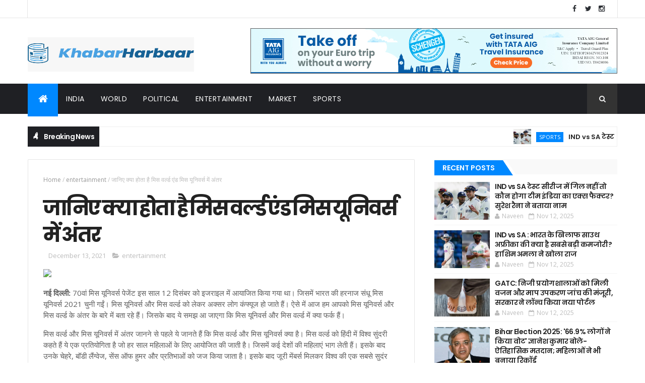

--- FILE ---
content_type: text/plain
request_url: https://www.google-analytics.com/j/collect?v=1&_v=j102&a=1318171589&t=pageview&_s=1&dl=https%3A%2F%2Fwww.khabarharbaar.com%2F2021%2F12%2Fblog-post_168.html&ul=en-us%40posix&dt=%E0%A4%9C%E0%A4%BE%E0%A4%A8%E0%A4%BF%E0%A4%8F%20%E0%A4%95%E0%A5%8D%E0%A4%AF%E0%A4%BE%20%E0%A4%B9%E0%A5%8B%E0%A4%A4%E0%A4%BE%20%E0%A4%B9%E0%A5%88%20%E0%A4%AE%E0%A4%BF%E0%A4%B8%20%E0%A4%B5%E0%A4%B0%E0%A5%8D%E0%A4%B2%E0%A5%8D%E0%A4%A1%20%E0%A4%8F%E0%A4%82%E0%A4%A1%20%E0%A4%AE%E0%A4%BF%E0%A4%B8%20%E0%A4%AF%E0%A5%82%E0%A4%A8%E0%A4%BF%E0%A4%B5%E0%A4%B0%E0%A5%8D%E0%A4%B8%20%E0%A4%AE%E0%A5%87%E0%A4%82%20%E0%A4%85%E0%A4%82%E0%A4%A4%E0%A4%B0%20-%20Hindi%20News%2C%20%E0%A4%B9%E0%A4%BF%E0%A4%A8%E0%A5%8D%E0%A4%A6%E0%A5%80%20%E0%A4%A8%E0%A5%8D%E0%A4%AF%E0%A5%82%E0%A4%9C%2C%20Latest%20%26%20Breaking%20News%20Today%20%7C%20Khabarharbaar&sr=1280x720&vp=1280x720&_u=IADAAEABAAAAACAAI~&jid=816166840&gjid=486557638&cid=1035006360.1763011861&tid=UA-139241045-1&_gid=779676334.1763011862&_r=1&_slc=1&z=110071275
body_size: -571
content:
2,cG-7MRPRK6L9K

--- FILE ---
content_type: text/javascript; charset=UTF-8
request_url: https://www.khabarharbaar.com/feeds/posts/default?alt=json-in-script&max-results=11&callback=jQuery111008419204069622568_1763011858962&_=1763011858963
body_size: 4226
content:
// API callback
jQuery111008419204069622568_1763011858962({"version":"1.0","encoding":"UTF-8","feed":{"xmlns":"http://www.w3.org/2005/Atom","xmlns$openSearch":"http://a9.com/-/spec/opensearchrss/1.0/","xmlns$blogger":"http://schemas.google.com/blogger/2008","xmlns$georss":"http://www.georss.org/georss","xmlns$gd":"http://schemas.google.com/g/2005","xmlns$thr":"http://purl.org/syndication/thread/1.0","id":{"$t":"tag:blogger.com,1999:blog-2766606617624868341"},"updated":{"$t":"2025-11-12T21:12:23.917-08:00"},"category":[{"term":"entertainment"},{"term":"india"},{"term":"political"},{"term":"sports"},{"term":"world"},{"term":"market"},{"term":"jobs"},{"term":"crime"},{"term":"videos"},{"term":"IPL 2019"}],"title":{"type":"text","$t":"Hindi News, हिन्दी न्यूज, Latest \u0026amp; Breaking News Today | Khabarharbaar"},"subtitle":{"type":"html","$t":"Latest News and Breaking from News from India and all around the world. Find top headlines and videos on politics, sports, finance and other hot topics."},"link":[{"rel":"http://schemas.google.com/g/2005#feed","type":"application/atom+xml","href":"https:\/\/www.khabarharbaar.com\/feeds\/posts\/default"},{"rel":"self","type":"application/atom+xml","href":"https:\/\/www.blogger.com\/feeds\/2766606617624868341\/posts\/default?alt=json-in-script\u0026max-results=11"},{"rel":"alternate","type":"text/html","href":"https:\/\/www.khabarharbaar.com\/"},{"rel":"hub","href":"http://pubsubhubbub.appspot.com/"},{"rel":"next","type":"application/atom+xml","href":"https:\/\/www.blogger.com\/feeds\/2766606617624868341\/posts\/default?alt=json-in-script\u0026start-index=12\u0026max-results=11"}],"author":[{"name":{"$t":"Naveen"},"uri":{"$t":"http:\/\/www.blogger.com\/profile\/13516475779069656641"},"email":{"$t":"noreply@blogger.com"},"gd$image":{"rel":"http://schemas.google.com/g/2005#thumbnail","width":"16","height":"16","src":"https:\/\/img1.blogblog.com\/img\/b16-rounded.gif"}}],"generator":{"version":"7.00","uri":"http://www.blogger.com","$t":"Blogger"},"openSearch$totalResults":{"$t":"24592"},"openSearch$startIndex":{"$t":"1"},"openSearch$itemsPerPage":{"$t":"11"},"entry":[{"id":{"$t":"tag:blogger.com,1999:blog-2766606617624868341.post-3799126470460648868"},"published":{"$t":"2025-11-12T10:43:21.813-08:00"},"updated":{"$t":"2025-11-12T10:43:21.813-08:00"},"category":[{"scheme":"http://www.blogger.com/atom/ns#","term":"sports"}],"title":{"type":"text","$t":"IND vs SA टेस्ट सीरीज में गिल नहीं तो कौन होगा टीम इंडिया का एक्स फैक्टर? सुरेश रैना ने बताया नाम"},"content":{"type":"html","$t":"\u003Cdiv\u003E\u003Cimg src=\"https:\/\/cf-img-a-in.tosshub.com\/lingo\/shtak\/images\/story\/202511\/6914b88470b76-indian-cricket-team-30290049-16x9.jpg\" style=\"width: 100%;\" \/\u003E\n\u003Cdiv\u003EIND vs SA : कोलकाता के ईडन गार्डेन्स मैदान से भारत और साउथ अफ्रीका के बीच पहला टेस्ट 14 नवंबर को खेला जाना है और सुरेश रैना ने ऋषभ पंत को एक्स फ़ैक्टर बताया.\u003C\/div\u003E\n\u003C\/div\u003E\n\u003Cbr \/\u003E\n\u003Cbr \/\u003E\n"},"link":[{"rel":"replies","type":"application/atom+xml","href":"https:\/\/www.khabarharbaar.com\/feeds\/3799126470460648868\/comments\/default","title":"Post Comments"},{"rel":"replies","type":"text/html","href":"https:\/\/www.khabarharbaar.com\/2025\/11\/ind-vs-sa_0341775616.html#comment-form","title":"0 Comments"},{"rel":"edit","type":"application/atom+xml","href":"https:\/\/www.blogger.com\/feeds\/2766606617624868341\/posts\/default\/3799126470460648868"},{"rel":"self","type":"application/atom+xml","href":"https:\/\/www.blogger.com\/feeds\/2766606617624868341\/posts\/default\/3799126470460648868"},{"rel":"alternate","type":"text/html","href":"https:\/\/www.khabarharbaar.com\/2025\/11\/ind-vs-sa_0341775616.html","title":"IND vs SA टेस्ट सीरीज में गिल नहीं तो कौन होगा टीम इंडिया का एक्स फैक्टर? सुरेश रैना ने बताया नाम"}],"author":[{"name":{"$t":"Naveen"},"uri":{"$t":"http:\/\/www.blogger.com\/profile\/13516475779069656641"},"email":{"$t":"noreply@blogger.com"},"gd$image":{"rel":"http://schemas.google.com/g/2005#thumbnail","width":"16","height":"16","src":"https:\/\/img1.blogblog.com\/img\/b16-rounded.gif"}}],"thr$total":{"$t":"0"}},{"id":{"$t":"tag:blogger.com,1999:blog-2766606617624868341.post-8918299914566471461"},"published":{"$t":"2025-11-12T10:43:21.284-08:00"},"updated":{"$t":"2025-11-12T10:43:21.284-08:00"},"category":[{"scheme":"http://www.blogger.com/atom/ns#","term":"sports"}],"title":{"type":"text","$t":"IND vs SA : भारत के खिलाफ साउथ अफ्रीका की क्या है सबसे बड़ी कमजोरी? हाशिम अमला ने खोला राज"},"content":{"type":"html","$t":"\u003Cdiv\u003E\u003Cimg src=\"https:\/\/cf-img-a-in.tosshub.com\/lingo\/shtak\/images\/story\/202511\/6914b16664ec7-shubman-gill-and-temba-bavuma-302856151-16x9.jpg\" style=\"width: 100%;\" \/\u003E\n\u003Cdiv\u003EIND vs SA : कोलकाता टेस्ट से पहले भारत के सामने साउथ अफ्रीकी टीम की बल्लेबाजी को उनके पूर्व दिग्गज बल्लेबाज हाशिम अमला ने कमजोर कड़ी बताया.\u003C\/div\u003E\n\u003C\/div\u003E\n\u003Cbr \/\u003E\n\u003Cbr \/\u003E\n"},"link":[{"rel":"replies","type":"application/atom+xml","href":"https:\/\/www.khabarharbaar.com\/feeds\/8918299914566471461\/comments\/default","title":"Post Comments"},{"rel":"replies","type":"text/html","href":"https:\/\/www.khabarharbaar.com\/2025\/11\/ind-vs-sa.html#comment-form","title":"0 Comments"},{"rel":"edit","type":"application/atom+xml","href":"https:\/\/www.blogger.com\/feeds\/2766606617624868341\/posts\/default\/8918299914566471461"},{"rel":"self","type":"application/atom+xml","href":"https:\/\/www.blogger.com\/feeds\/2766606617624868341\/posts\/default\/8918299914566471461"},{"rel":"alternate","type":"text/html","href":"https:\/\/www.khabarharbaar.com\/2025\/11\/ind-vs-sa.html","title":"IND vs SA : भारत के खिलाफ साउथ अफ्रीका की क्या है सबसे बड़ी कमजोरी? हाशिम अमला ने खोला राज"}],"author":[{"name":{"$t":"Naveen"},"uri":{"$t":"http:\/\/www.blogger.com\/profile\/13516475779069656641"},"email":{"$t":"noreply@blogger.com"},"gd$image":{"rel":"http://schemas.google.com/g/2005#thumbnail","width":"16","height":"16","src":"https:\/\/img1.blogblog.com\/img\/b16-rounded.gif"}}],"thr$total":{"$t":"0"}},{"id":{"$t":"tag:blogger.com,1999:blog-2766606617624868341.post-1272894821203839313"},"published":{"$t":"2025-11-12T10:32:35.666-08:00"},"updated":{"$t":"2025-11-12T10:32:35.666-08:00"},"category":[{"scheme":"http://www.blogger.com/atom/ns#","term":"india"}],"title":{"type":"text","$t":"GATC: निजी प्रयोगशालाओं को मिली वजन और माप उपकरण जांच की मंजूरी, सरकार ने लॉन्च किया नया पोर्टल"},"content":{"type":"html","$t":"\u003Cdiv\u003E\u003Cimg src=\"https:\/\/staticimg.amarujala.com\/assets\/images\/2024\/04\/14\/weight-obesity_fb7d71c1a7b145c57efb54e0f21879f5.jpeg\" style=\"width: 100%;\" \/\u003E\n\u003Cdiv\u003EGATC: निजी प्रयोगशालाओं को मिली वजन और माप उपकरण जांच की मंजूरी, सरकार ने लॉन्च किया नया पोर्टल\u003C\/div\u003E\n\u003C\/div\u003E\n\u003Cbr \/\u003E\n\u003Cbr \/\u003E\n"},"link":[{"rel":"replies","type":"application/atom+xml","href":"https:\/\/www.khabarharbaar.com\/feeds\/1272894821203839313\/comments\/default","title":"Post Comments"},{"rel":"replies","type":"text/html","href":"https:\/\/www.khabarharbaar.com\/2025\/11\/gatc.html#comment-form","title":"0 Comments"},{"rel":"edit","type":"application/atom+xml","href":"https:\/\/www.blogger.com\/feeds\/2766606617624868341\/posts\/default\/1272894821203839313"},{"rel":"self","type":"application/atom+xml","href":"https:\/\/www.blogger.com\/feeds\/2766606617624868341\/posts\/default\/1272894821203839313"},{"rel":"alternate","type":"text/html","href":"https:\/\/www.khabarharbaar.com\/2025\/11\/gatc.html","title":"GATC: निजी प्रयोगशालाओं को मिली वजन और माप उपकरण जांच की मंजूरी, सरकार ने लॉन्च किया नया पोर्टल"}],"author":[{"name":{"$t":"Naveen"},"uri":{"$t":"http:\/\/www.blogger.com\/profile\/13516475779069656641"},"email":{"$t":"noreply@blogger.com"},"gd$image":{"rel":"http://schemas.google.com/g/2005#thumbnail","width":"16","height":"16","src":"https:\/\/img1.blogblog.com\/img\/b16-rounded.gif"}}],"thr$total":{"$t":"0"}},{"id":{"$t":"tag:blogger.com,1999:blog-2766606617624868341.post-5877562530902373833"},"published":{"$t":"2025-11-11T10:32:52.405-08:00"},"updated":{"$t":"2025-11-11T10:32:52.405-08:00"},"category":[{"scheme":"http://www.blogger.com/atom/ns#","term":"india"}],"title":{"type":"text","$t":"Bihar Election 2025: '66.9% लोगों ने किया वोट' ज्ञानेश कुमार बोले- ऐतिहासिक मतदान; महिलाओं ने भी बनाया रिकॉर्ड"},"content":{"type":"html","$t":"\u003Cdiv\u003E\u003Cimg src=\"https:\/\/staticimg.amarujala.com\/assets\/images\/2025\/10\/06\/gyanesh-kumar_df5f9e67db751ee64d6d5dd7fd91f9d2.jpeg\" style=\"width: 100%;\" \/\u003E\n\u003Cdiv\u003EBihar Election 2025 Gyanesh Kumar says 66.9 percent people voted historic turnout women also set records---Bihar Election 2025: '66.9% लोगों ने किया वोट' ज्ञानेश कुमार बोले- ऐतिहासिक मतदान; महिलाओं ने\u003C\/div\u003E\n\u003C\/div\u003E\n\u003Cbr \/\u003E\n\u003Cbr \/\u003E\n"},"link":[{"rel":"replies","type":"application/atom+xml","href":"https:\/\/www.khabarharbaar.com\/feeds\/5877562530902373833\/comments\/default","title":"Post Comments"},{"rel":"replies","type":"text/html","href":"https:\/\/www.khabarharbaar.com\/2025\/11\/bihar-election-2025-669.html#comment-form","title":"0 Comments"},{"rel":"edit","type":"application/atom+xml","href":"https:\/\/www.blogger.com\/feeds\/2766606617624868341\/posts\/default\/5877562530902373833"},{"rel":"self","type":"application/atom+xml","href":"https:\/\/www.blogger.com\/feeds\/2766606617624868341\/posts\/default\/5877562530902373833"},{"rel":"alternate","type":"text/html","href":"https:\/\/www.khabarharbaar.com\/2025\/11\/bihar-election-2025-669.html","title":"Bihar Election 2025: '66.9% लोगों ने किया वोट' ज्ञानेश कुमार बोले- ऐतिहासिक मतदान; महिलाओं ने भी बनाया रिकॉर्ड"}],"author":[{"name":{"$t":"Naveen"},"uri":{"$t":"http:\/\/www.blogger.com\/profile\/13516475779069656641"},"email":{"$t":"noreply@blogger.com"},"gd$image":{"rel":"http://schemas.google.com/g/2005#thumbnail","width":"16","height":"16","src":"https:\/\/img1.blogblog.com\/img\/b16-rounded.gif"}}],"thr$total":{"$t":"0"}},{"id":{"$t":"tag:blogger.com,1999:blog-2766606617624868341.post-1051868756622030669"},"published":{"$t":"2025-11-10T10:43:48.185-08:00"},"updated":{"$t":"2025-11-10T10:43:48.185-08:00"},"category":[{"scheme":"http://www.blogger.com/atom/ns#","term":"sports"}],"title":{"type":"text","$t":"भयानक चोट के बाद श्रेयस अय्यर की पहली तस्वीर आई सामने, एक हफ्ता अस्पताल में बिताने के बाद इस दोस्त संग बीच पर आए नजर"},"content":{"type":"html","$t":"\u003Cdiv\u003E\u003Cimg src=\"https:\/\/cf-img-a-in.tosshub.com\/lingo\/shtak\/images\/story\/202511\/69121fb2558f4-indias-shreyas-iyer-reacts-in-pain-102356946-16x9.jpg\" style=\"width: 100%;\" \/\u003E\n\u003Cdiv\u003Eश्रेयस अय्यर पूरी तरह फिट नजर आ रहे हैं और उनकी पहली तस्वीर सामने आई हैं जिसमें वो दोस्त संग बीच पर चिल कर रहे हैं.\u003C\/div\u003E\n\u003C\/div\u003E\n\u003Cbr \/\u003E\n\u003Cbr \/\u003E\n"},"link":[{"rel":"replies","type":"application/atom+xml","href":"https:\/\/www.khabarharbaar.com\/feeds\/1051868756622030669\/comments\/default","title":"Post Comments"},{"rel":"replies","type":"text/html","href":"https:\/\/www.khabarharbaar.com\/2025\/11\/blog-post_10.html#comment-form","title":"0 Comments"},{"rel":"edit","type":"application/atom+xml","href":"https:\/\/www.blogger.com\/feeds\/2766606617624868341\/posts\/default\/1051868756622030669"},{"rel":"self","type":"application/atom+xml","href":"https:\/\/www.blogger.com\/feeds\/2766606617624868341\/posts\/default\/1051868756622030669"},{"rel":"alternate","type":"text/html","href":"https:\/\/www.khabarharbaar.com\/2025\/11\/blog-post_10.html","title":"भयानक चोट के बाद श्रेयस अय्यर की पहली तस्वीर आई सामने, एक हफ्ता अस्पताल में बिताने के बाद इस दोस्त संग बीच पर आए नजर"}],"author":[{"name":{"$t":"Naveen"},"uri":{"$t":"http:\/\/www.blogger.com\/profile\/13516475779069656641"},"email":{"$t":"noreply@blogger.com"},"gd$image":{"rel":"http://schemas.google.com/g/2005#thumbnail","width":"16","height":"16","src":"https:\/\/img1.blogblog.com\/img\/b16-rounded.gif"}}],"thr$total":{"$t":"0"}},{"id":{"$t":"tag:blogger.com,1999:blog-2766606617624868341.post-3509570136253648148"},"published":{"$t":"2025-11-09T10:43:46.544-08:00"},"updated":{"$t":"2025-11-09T10:43:46.544-08:00"},"category":[{"scheme":"http://www.blogger.com/atom/ns#","term":"sports"}],"title":{"type":"text","$t":"संजू सैमसन के रिप्लेसमेंट के तौर पर राजस्थान रॉयल्स को चुनना होगा कोई तगड़ा खिलाड़ी, IPL 2026 से पहले दूर करनी होगी ये तीन खामियां"},"content":{"type":"html","$t":"\u003Cdiv\u003E\u003Cimg src=\"https:\/\/cf-img-a-in.tosshub.com\/lingo\/shtak\/images\/story\/202511\/6910c59d64bde-sanju-samson-of-rajasthan-royals-c-and-tushar-deshpande-of-rajasthan-royals-094720324-16x9.jpg\" style=\"width: 100%;\" \/\u003E\n\u003Cdiv\u003Eरवींद्र जडेजा राजस्थान रॉयल्स का हिस्सा बनने के लिए तैयार हैं. जडेजा का ट्रेड सैमसन के साथ होगा. इसके अलावा सैम करन भी राजस्थान में आ सकते हैं.\u003C\/div\u003E\n\u003C\/div\u003E\n\u003Cbr \/\u003E\n\u003Cbr \/\u003E\n"},"link":[{"rel":"replies","type":"application/atom+xml","href":"https:\/\/www.khabarharbaar.com\/feeds\/3509570136253648148\/comments\/default","title":"Post Comments"},{"rel":"replies","type":"text/html","href":"https:\/\/www.khabarharbaar.com\/2025\/11\/ipl-2026.html#comment-form","title":"0 Comments"},{"rel":"edit","type":"application/atom+xml","href":"https:\/\/www.blogger.com\/feeds\/2766606617624868341\/posts\/default\/3509570136253648148"},{"rel":"self","type":"application/atom+xml","href":"https:\/\/www.blogger.com\/feeds\/2766606617624868341\/posts\/default\/3509570136253648148"},{"rel":"alternate","type":"text/html","href":"https:\/\/www.khabarharbaar.com\/2025\/11\/ipl-2026.html","title":"संजू सैमसन के रिप्लेसमेंट के तौर पर राजस्थान रॉयल्स को चुनना होगा कोई तगड़ा खिलाड़ी, IPL 2026 से पहले दूर करनी होगी ये तीन खामियां"}],"author":[{"name":{"$t":"Naveen"},"uri":{"$t":"http:\/\/www.blogger.com\/profile\/13516475779069656641"},"email":{"$t":"noreply@blogger.com"},"gd$image":{"rel":"http://schemas.google.com/g/2005#thumbnail","width":"16","height":"16","src":"https:\/\/img1.blogblog.com\/img\/b16-rounded.gif"}}],"thr$total":{"$t":"0"}},{"id":{"$t":"tag:blogger.com,1999:blog-2766606617624868341.post-179040122558536923"},"published":{"$t":"2025-11-09T10:32:43.733-08:00"},"updated":{"$t":"2025-11-09T10:32:43.733-08:00"},"category":[{"scheme":"http://www.blogger.com/atom/ns#","term":"india"}],"title":{"type":"text","$t":"तेलंगाना: 'हिंदू नाबालिग लड़कियों को निशाना बना रहा गिरोह, AIMIM का मिल रहा समर्थन', केंद्रीय मंत्री का दावा"},"content":{"type":"html","$t":"\u003Cdiv\u003E\u003Cimg src=\"https:\/\/staticimg.amarujala.com\/assets\/images\/2025\/05\/04\/no-question-of-talks-with-maoists-says-union-minister-bandi-sanjay-kumar_c88c014869525dc0ddf6e5f5f4dfe836.jpeg\" style=\"width: 100%;\" \/\u003E\n\u003Cdiv\u003Eतेलंगाना: 'हिंदू नाबालिग लड़कियों को निशाना बना रहा गिरोह, AIMIM का मिल रहा समर्थन', केंद्रीय मंत्री का दावा\u003C\/div\u003E\n\u003C\/div\u003E\n\u003Cbr \/\u003E\n\u003Cbr \/\u003E\n"},"link":[{"rel":"replies","type":"application/atom+xml","href":"https:\/\/www.khabarharbaar.com\/feeds\/179040122558536923\/comments\/default","title":"Post Comments"},{"rel":"replies","type":"text/html","href":"https:\/\/www.khabarharbaar.com\/2025\/11\/aimim.html#comment-form","title":"0 Comments"},{"rel":"edit","type":"application/atom+xml","href":"https:\/\/www.blogger.com\/feeds\/2766606617624868341\/posts\/default\/179040122558536923"},{"rel":"self","type":"application/atom+xml","href":"https:\/\/www.blogger.com\/feeds\/2766606617624868341\/posts\/default\/179040122558536923"},{"rel":"alternate","type":"text/html","href":"https:\/\/www.khabarharbaar.com\/2025\/11\/aimim.html","title":"तेलंगाना: 'हिंदू नाबालिग लड़कियों को निशाना बना रहा गिरोह, AIMIM का मिल रहा समर्थन', केंद्रीय मंत्री का दावा"}],"author":[{"name":{"$t":"Naveen"},"uri":{"$t":"http:\/\/www.blogger.com\/profile\/13516475779069656641"},"email":{"$t":"noreply@blogger.com"},"gd$image":{"rel":"http://schemas.google.com/g/2005#thumbnail","width":"16","height":"16","src":"https:\/\/img1.blogblog.com\/img\/b16-rounded.gif"}}],"thr$total":{"$t":"0"}},{"id":{"$t":"tag:blogger.com,1999:blog-2766606617624868341.post-5514889919994908488"},"published":{"$t":"2025-11-08T10:32:24.800-08:00"},"updated":{"$t":"2025-11-08T10:32:24.800-08:00"},"category":[{"scheme":"http://www.blogger.com/atom/ns#","term":"india"}],"title":{"type":"text","$t":"Local Body Polls: अजित पवार बोले- NCP की सीटों पर समीक्षा जारी, अगले कुछ दिनों में होगा गठबंधन पर फैसला"},"content":{"type":"html","$t":"\u003Cdiv\u003E\u003Cimg src=\"https:\/\/staticimg.amarujala.com\/assets\/images\/2025\/07\/21\/maharashtra-deputy-chief-minister-ajit-pawar_75c42e3e01a218bdc08aeac3d194a933.jpeg\" style=\"width: 100%;\" \/\u003E\n\u003Cdiv\u003ELocal Body Polls: अजित पवार बोले- NCP की सीटों पर समीक्षा जारी, अगले कुछ दिनों में होगा गठबंधन पर फैसला\u003C\/div\u003E\n\u003C\/div\u003E\n\u003Cbr \/\u003E\n\u003Cbr \/\u003E\n"},"link":[{"rel":"replies","type":"application/atom+xml","href":"https:\/\/www.khabarharbaar.com\/feeds\/5514889919994908488\/comments\/default","title":"Post Comments"},{"rel":"replies","type":"text/html","href":"https:\/\/www.khabarharbaar.com\/2025\/11\/local-body-polls-ncp.html#comment-form","title":"0 Comments"},{"rel":"edit","type":"application/atom+xml","href":"https:\/\/www.blogger.com\/feeds\/2766606617624868341\/posts\/default\/5514889919994908488"},{"rel":"self","type":"application/atom+xml","href":"https:\/\/www.blogger.com\/feeds\/2766606617624868341\/posts\/default\/5514889919994908488"},{"rel":"alternate","type":"text/html","href":"https:\/\/www.khabarharbaar.com\/2025\/11\/local-body-polls-ncp.html","title":"Local Body Polls: अजित पवार बोले- NCP की सीटों पर समीक्षा जारी, अगले कुछ दिनों में होगा गठबंधन पर फैसला"}],"author":[{"name":{"$t":"Naveen"},"uri":{"$t":"http:\/\/www.blogger.com\/profile\/13516475779069656641"},"email":{"$t":"noreply@blogger.com"},"gd$image":{"rel":"http://schemas.google.com/g/2005#thumbnail","width":"16","height":"16","src":"https:\/\/img1.blogblog.com\/img\/b16-rounded.gif"}}],"thr$total":{"$t":"0"}},{"id":{"$t":"tag:blogger.com,1999:blog-2766606617624868341.post-7226304112929468646"},"published":{"$t":"2025-11-07T23:25:27.595-08:00"},"updated":{"$t":"2025-11-07T23:25:27.595-08:00"},"category":[{"scheme":"http://www.blogger.com/atom/ns#","term":"sports"}],"title":{"type":"text","$t":"'एक अलविदा, लेकिन अंत नहीं...', रोहन बोपन्ना ने टेनिस से लिया संन्यास, लिखा इमोशनल नोट"},"content":{"type":"html","$t":"\u003Cdiv\u003E\u003Cimg src=\"https:\/\/akm-img-a-in.tosshub.com\/aajtak\/images\/story\/202511\/6905cceb33e2e-rohan-bopanna-010333650-16x9.jpg\" style=\"width: 100%;\" \/\u003E\n\u003Cdiv\u003Eरोहन बोपन्ना का शुमार भारत के बेहतरीन टेनिस खिलाड़ियों में होता है. बोपन्ना ने अब इस खेल को अलविदा कहने का निर्णय लिया है. बोपन्ना ने दो ग्रैंडस्लैम डबल्स खिताब जीते.\u003C\/div\u003E\n\u003C\/div\u003E\n\u003Cbr \/\u003E\n\u003Cbr \/\u003E\n"},"link":[{"rel":"replies","type":"application/atom+xml","href":"https:\/\/www.khabarharbaar.com\/feeds\/7226304112929468646\/comments\/default","title":"Post Comments"},{"rel":"replies","type":"text/html","href":"https:\/\/www.khabarharbaar.com\/2025\/11\/blog-post.html#comment-form","title":"0 Comments"},{"rel":"edit","type":"application/atom+xml","href":"https:\/\/www.blogger.com\/feeds\/2766606617624868341\/posts\/default\/7226304112929468646"},{"rel":"self","type":"application/atom+xml","href":"https:\/\/www.blogger.com\/feeds\/2766606617624868341\/posts\/default\/7226304112929468646"},{"rel":"alternate","type":"text/html","href":"https:\/\/www.khabarharbaar.com\/2025\/11\/blog-post.html","title":"'एक अलविदा, लेकिन अंत नहीं...', रोहन बोपन्ना ने टेनिस से लिया संन्यास, लिखा इमोशनल नोट"}],"author":[{"name":{"$t":"Naveen"},"uri":{"$t":"http:\/\/www.blogger.com\/profile\/13516475779069656641"},"email":{"$t":"noreply@blogger.com"},"gd$image":{"rel":"http://schemas.google.com/g/2005#thumbnail","width":"16","height":"16","src":"https:\/\/img1.blogblog.com\/img\/b16-rounded.gif"}}],"thr$total":{"$t":"0"}},{"id":{"$t":"tag:blogger.com,1999:blog-2766606617624868341.post-5063841754367905138"},"published":{"$t":"2025-10-31T11:32:28.256-07:00"},"updated":{"$t":"2025-10-31T11:32:28.256-07:00"},"category":[{"scheme":"http://www.blogger.com/atom/ns#","term":"india"}],"title":{"type":"text","$t":"India-Malaysia Ties: राजनाथ सिंह ने मलेशिया के रक्षा मंत्री से की मुलाकात, रक्षा सहयोग मजबूत करने पर हुई चर्चा"},"content":{"type":"html","$t":"\u003Cdiv\u003E\u003Cimg src=\"https:\/\/staticimg.amarujala.com\/assets\/images\/2025\/10\/31\/defence-minister-rajnath-singh-holds-talks-on-strengthening-ties-with-malaysian-counterpart_66d6290257edcab6d6f1f76d6bb14cec.jpeg\" style=\"width: 100%;\" \/\u003E\n\u003Cdiv\u003EDefence Minister Rajnath Singh holds talks on strengthening ties with Malaysian counterpart - India-Malaysia Ties: राजनाथ सिंह ने मलेशिया के रक्षा मंत्री से की मुलाकात, रक्षा सहयोग मजबूत\u003C\/div\u003E\n\u003C\/div\u003E\n\u003Cbr \/\u003E\n\u003Cbr \/\u003E\n"},"link":[{"rel":"replies","type":"application/atom+xml","href":"https:\/\/www.khabarharbaar.com\/feeds\/5063841754367905138\/comments\/default","title":"Post Comments"},{"rel":"replies","type":"text/html","href":"https:\/\/www.khabarharbaar.com\/2025\/10\/india-malaysia-ties.html#comment-form","title":"0 Comments"},{"rel":"edit","type":"application/atom+xml","href":"https:\/\/www.blogger.com\/feeds\/2766606617624868341\/posts\/default\/5063841754367905138"},{"rel":"self","type":"application/atom+xml","href":"https:\/\/www.blogger.com\/feeds\/2766606617624868341\/posts\/default\/5063841754367905138"},{"rel":"alternate","type":"text/html","href":"https:\/\/www.khabarharbaar.com\/2025\/10\/india-malaysia-ties.html","title":"India-Malaysia Ties: राजनाथ सिंह ने मलेशिया के रक्षा मंत्री से की मुलाकात, रक्षा सहयोग मजबूत करने पर हुई चर्चा"}],"author":[{"name":{"$t":"Naveen"},"uri":{"$t":"http:\/\/www.blogger.com\/profile\/13516475779069656641"},"email":{"$t":"noreply@blogger.com"},"gd$image":{"rel":"http://schemas.google.com/g/2005#thumbnail","width":"16","height":"16","src":"https:\/\/img1.blogblog.com\/img\/b16-rounded.gif"}}],"thr$total":{"$t":"0"}},{"id":{"$t":"tag:blogger.com,1999:blog-2766606617624868341.post-8121767920359145328"},"published":{"$t":"2025-10-30T12:05:17.335-07:00"},"updated":{"$t":"2025-10-30T12:05:17.335-07:00"},"category":[{"scheme":"http://www.blogger.com/atom/ns#","term":"market"}],"title":{"type":"text","$t":"आज  31 अक्टूबर 2025 सिंह राशिफल: सिंह राशि वालों का आर्थिक स्तर रहेगा ऊंचा, कैसा जाएगा आज का दिन"},"content":{"type":"html","$t":"\u003Cdiv\u003E\u003Cimg src=\"https:\/\/akm-img-a-in.tosshub.com\/aajtak\/images\/story\/202510\/leo-1-original_20.jpg\" style=\"width: 100%;\" \/\u003E\n\u003Cdiv\u003EAaj ka Singh Rashifal 31 October 2025, Leo Horoscope Today: अप्रत्याशित सफलता की संभावना रहेगी. नेतृत्व और प्रबंधन संवरेंगे. उल्लेखनीय कार्य बनेंगे. सबका साथ पाएंगे. विभिन्न कार्यों को समय पर करें.\u003C\/div\u003E\n\u003C\/div\u003E\n\u003Cbr \/\u003E\n\u003Cbr \/\u003E\n"},"link":[{"rel":"replies","type":"application/atom+xml","href":"https:\/\/www.khabarharbaar.com\/feeds\/8121767920359145328\/comments\/default","title":"Post Comments"},{"rel":"replies","type":"text/html","href":"https:\/\/www.khabarharbaar.com\/2025\/10\/31-2025.html#comment-form","title":"0 Comments"},{"rel":"edit","type":"application/atom+xml","href":"https:\/\/www.blogger.com\/feeds\/2766606617624868341\/posts\/default\/8121767920359145328"},{"rel":"self","type":"application/atom+xml","href":"https:\/\/www.blogger.com\/feeds\/2766606617624868341\/posts\/default\/8121767920359145328"},{"rel":"alternate","type":"text/html","href":"https:\/\/www.khabarharbaar.com\/2025\/10\/31-2025.html","title":"आज  31 अक्टूबर 2025 सिंह राशिफल: सिंह राशि वालों का आर्थिक स्तर रहेगा ऊंचा, कैसा जाएगा आज का दिन"}],"author":[{"name":{"$t":"Naveen"},"uri":{"$t":"http:\/\/www.blogger.com\/profile\/13516475779069656641"},"email":{"$t":"noreply@blogger.com"},"gd$image":{"rel":"http://schemas.google.com/g/2005#thumbnail","width":"16","height":"16","src":"https:\/\/img1.blogblog.com\/img\/b16-rounded.gif"}}],"thr$total":{"$t":"0"}}]}});

--- FILE ---
content_type: text/javascript; charset=UTF-8
request_url: https://www.khabarharbaar.com/feeds/posts/default/-/entertainment?alt=json-in-script&max-results=3&callback=jQuery111008419204069622568_1763011858964&_=1763011858965
body_size: 2199
content:
// API callback
jQuery111008419204069622568_1763011858964({"version":"1.0","encoding":"UTF-8","feed":{"xmlns":"http://www.w3.org/2005/Atom","xmlns$openSearch":"http://a9.com/-/spec/opensearchrss/1.0/","xmlns$blogger":"http://schemas.google.com/blogger/2008","xmlns$georss":"http://www.georss.org/georss","xmlns$gd":"http://schemas.google.com/g/2005","xmlns$thr":"http://purl.org/syndication/thread/1.0","id":{"$t":"tag:blogger.com,1999:blog-2766606617624868341"},"updated":{"$t":"2025-11-12T21:12:23.917-08:00"},"category":[{"term":"entertainment"},{"term":"india"},{"term":"political"},{"term":"sports"},{"term":"world"},{"term":"market"},{"term":"jobs"},{"term":"crime"},{"term":"videos"},{"term":"IPL 2019"}],"title":{"type":"text","$t":"Hindi News, हिन्दी न्यूज, Latest \u0026amp; Breaking News Today | Khabarharbaar"},"subtitle":{"type":"html","$t":"Latest News and Breaking from News from India and all around the world. Find top headlines and videos on politics, sports, finance and other hot topics."},"link":[{"rel":"http://schemas.google.com/g/2005#feed","type":"application/atom+xml","href":"https:\/\/www.khabarharbaar.com\/feeds\/posts\/default"},{"rel":"self","type":"application/atom+xml","href":"https:\/\/www.blogger.com\/feeds\/2766606617624868341\/posts\/default\/-\/entertainment?alt=json-in-script\u0026max-results=3"},{"rel":"alternate","type":"text/html","href":"https:\/\/www.khabarharbaar.com\/search\/label\/entertainment"},{"rel":"hub","href":"http://pubsubhubbub.appspot.com/"},{"rel":"next","type":"application/atom+xml","href":"https:\/\/www.blogger.com\/feeds\/2766606617624868341\/posts\/default\/-\/entertainment\/-\/entertainment?alt=json-in-script\u0026start-index=4\u0026max-results=3"}],"author":[{"name":{"$t":"Naveen"},"uri":{"$t":"http:\/\/www.blogger.com\/profile\/13516475779069656641"},"email":{"$t":"noreply@blogger.com"},"gd$image":{"rel":"http://schemas.google.com/g/2005#thumbnail","width":"16","height":"16","src":"https:\/\/img1.blogblog.com\/img\/b16-rounded.gif"}}],"generator":{"version":"7.00","uri":"http://www.blogger.com","$t":"Blogger"},"openSearch$totalResults":{"$t":"9428"},"openSearch$startIndex":{"$t":"1"},"openSearch$itemsPerPage":{"$t":"3"},"entry":[{"id":{"$t":"tag:blogger.com,1999:blog-2766606617624868341.post-9181147872915341354"},"published":{"$t":"2025-10-18T12:03:00.001-07:00"},"updated":{"$t":"2025-10-18T12:03:31.167-07:00"},"category":[{"scheme":"http://www.blogger.com/atom/ns#","term":"entertainment"}],"title":{"type":"text","$t":"सूरज बड़जात्या की फिल्म में नजर आएंगे आयुष्मान और शरवरी वाघ, इस दिन से शुरू होगी शूटिंग"},"content":{"type":"html","$t":"\u003Cdiv\u003E\u003Cimg src=\"https:\/\/akm-img-a-in.tosshub.com\/aajtak\/images\/story\/202510\/68f3c076a4414-ayushmann-khurrana-new-film-182936963-16x9.jpg\" style=\"width: 100%;\" \/\u003E\n\u003Cdiv\u003Eअपकमिंग फिल्म थामा को लेकर सुर्खियों में बने आयुष्मान खुराना के हाथ एक बड़ा प्रोजेक्ट लगा है. जिसे सूरज बड़जात्या डायरेक्ट करेंगे. इस फिल्म में आयुष्मान के साथ शरवरी वाघ नजर आने वाली हैं.\u003C\/div\u003E\n\u003C\/div\u003E\n\u003Cbr \/\u003E\n\u003Cbr \/\u003E\n"},"link":[{"rel":"replies","type":"application/atom+xml","href":"https:\/\/www.khabarharbaar.com\/feeds\/9181147872915341354\/comments\/default","title":"Post Comments"},{"rel":"replies","type":"text/html","href":"https:\/\/www.khabarharbaar.com\/2025\/10\/blog-post_18.html#comment-form","title":"0 Comments"},{"rel":"edit","type":"application/atom+xml","href":"https:\/\/www.blogger.com\/feeds\/2766606617624868341\/posts\/default\/9181147872915341354"},{"rel":"self","type":"application/atom+xml","href":"https:\/\/www.blogger.com\/feeds\/2766606617624868341\/posts\/default\/9181147872915341354"},{"rel":"alternate","type":"text/html","href":"https:\/\/www.khabarharbaar.com\/2025\/10\/blog-post_18.html","title":"सूरज बड़जात्या की फिल्म में नजर आएंगे आयुष्मान और शरवरी वाघ, इस दिन से शुरू होगी शूटिंग"}],"author":[{"name":{"$t":"Naveen"},"uri":{"$t":"http:\/\/www.blogger.com\/profile\/13516475779069656641"},"email":{"$t":"noreply@blogger.com"},"gd$image":{"rel":"http://schemas.google.com/g/2005#thumbnail","width":"16","height":"16","src":"https:\/\/img1.blogblog.com\/img\/b16-rounded.gif"}}],"thr$total":{"$t":"0"}},{"id":{"$t":"tag:blogger.com,1999:blog-2766606617624868341.post-1023851372979141931"},"published":{"$t":"2025-10-12T12:03:00.001-07:00"},"updated":{"$t":"2025-10-12T12:03:33.560-07:00"},"category":[{"scheme":"http://www.blogger.com/atom/ns#","term":"entertainment"}],"title":{"type":"text","$t":"ग्वालियर पुलिस ने 8 संदिग्ध बांग्लादेशियों को पकड़ा"},"content":{"type":"html","$t":"\u003Cdiv\u003E\u003Cimg src=\"https:\/\/akm-img-a-in.tosshub.com\/aajtak\/images\/video\/202510\/68ebde9760cb5-gwalior-news-125958436-16x9.jpg\" style=\"width: 100%;\" \/\u003E\n\u003Cdiv\u003Eग्वालियर पुलिस ने महाराजपुरा इलाके से आठ संदिग्धों को हिरासत में लिया है, जिन पर शक है कि वे बांग्लादेशी हो सकते हैं. यह सभी आठ लोग एक ही परिवार के हैं और करीब बारह साल से महाराजपुरा में रहकर मजदूरी का काम कर रहे थे.\u003C\/div\u003E\n\u003C\/div\u003E\n\u003Cbr \/\u003E\n\u003Cbr \/\u003E\n"},"link":[{"rel":"replies","type":"application/atom+xml","href":"https:\/\/www.khabarharbaar.com\/feeds\/1023851372979141931\/comments\/default","title":"Post Comments"},{"rel":"replies","type":"text/html","href":"https:\/\/www.khabarharbaar.com\/2025\/10\/8.html#comment-form","title":"0 Comments"},{"rel":"edit","type":"application/atom+xml","href":"https:\/\/www.blogger.com\/feeds\/2766606617624868341\/posts\/default\/1023851372979141931"},{"rel":"self","type":"application/atom+xml","href":"https:\/\/www.blogger.com\/feeds\/2766606617624868341\/posts\/default\/1023851372979141931"},{"rel":"alternate","type":"text/html","href":"https:\/\/www.khabarharbaar.com\/2025\/10\/8.html","title":"ग्वालियर पुलिस ने 8 संदिग्ध बांग्लादेशियों को पकड़ा"}],"author":[{"name":{"$t":"Naveen"},"uri":{"$t":"http:\/\/www.blogger.com\/profile\/13516475779069656641"},"email":{"$t":"noreply@blogger.com"},"gd$image":{"rel":"http://schemas.google.com/g/2005#thumbnail","width":"16","height":"16","src":"https:\/\/img1.blogblog.com\/img\/b16-rounded.gif"}}],"thr$total":{"$t":"0"}},{"id":{"$t":"tag:blogger.com,1999:blog-2766606617624868341.post-730478226999736705"},"published":{"$t":"2025-10-08T12:03:00.001-07:00"},"updated":{"$t":"2025-10-08T12:03:35.225-07:00"},"category":[{"scheme":"http://www.blogger.com/atom/ns#","term":"entertainment"}],"title":{"type":"text","$t":"दीपिका पादुकोण के हिजाब पहनने पर सोशल मीडिया पर क्यों मचा बवाल? देखें"},"content":{"type":"html","$t":"\u003Cdiv\u003E\u003Cimg src=\"https:\/\/akm-img-a-in.tosshub.com\/aajtak\/images\/video\/202510\/deepikashijabquestionsonmybodymychoicewhatisthewholematter-s0-original-sixteen-to-nine.jpg\" style=\"width: 100%;\" \/\u003E\n\u003Cdiv\u003Eफिल्म कलाकार दीपिका पादुकोण और रणवीर सिंह के यूएई पर्यटन विज्ञापन पर सोशल मीडिया पर चर्चा है. इस विज्ञापन में दीपिका पादुकोण अबू धाबी की शेख जायद मस्जिद में हिजाब पहने हुए दिखाई दे रही हैं. हिजाब पहनने को लेकर सोशल मीडिया पर उन्हें ट्रोल किया जा रहा है. लोग उनसे पूछ रहे हैं कि 'क्या हिजाब पहनना उनकी चॉइस थी?' साल 2015 में दीपिका पादुकोण ने 'मैं बॉडी मैं चॉइस' विज्ञापन किया था, जिसे महिला सशक्तिकरण के तौर पर देखा गया था.\u003C\/div\u003E\n\u003C\/div\u003E\n\u003Cbr \/\u003E\n\u003Cbr \/\u003E\n"},"link":[{"rel":"replies","type":"application/atom+xml","href":"https:\/\/www.khabarharbaar.com\/feeds\/730478226999736705\/comments\/default","title":"Post Comments"},{"rel":"replies","type":"text/html","href":"https:\/\/www.khabarharbaar.com\/2025\/10\/blog-post_8.html#comment-form","title":"0 Comments"},{"rel":"edit","type":"application/atom+xml","href":"https:\/\/www.blogger.com\/feeds\/2766606617624868341\/posts\/default\/730478226999736705"},{"rel":"self","type":"application/atom+xml","href":"https:\/\/www.blogger.com\/feeds\/2766606617624868341\/posts\/default\/730478226999736705"},{"rel":"alternate","type":"text/html","href":"https:\/\/www.khabarharbaar.com\/2025\/10\/blog-post_8.html","title":"दीपिका पादुकोण के हिजाब पहनने पर सोशल मीडिया पर क्यों मचा बवाल? देखें"}],"author":[{"name":{"$t":"Naveen"},"uri":{"$t":"http:\/\/www.blogger.com\/profile\/13516475779069656641"},"email":{"$t":"noreply@blogger.com"},"gd$image":{"rel":"http://schemas.google.com/g/2005#thumbnail","width":"16","height":"16","src":"https:\/\/img1.blogblog.com\/img\/b16-rounded.gif"}}],"thr$total":{"$t":"0"}}]}});

--- FILE ---
content_type: text/javascript; charset=UTF-8
request_url: https://www.khabarharbaar.com/feeds/posts/default?alt=json-in-script&max-results=10&callback=jQuery111008419204069622568_1763011858960&_=1763011858961
body_size: 3868
content:
// API callback
jQuery111008419204069622568_1763011858960({"version":"1.0","encoding":"UTF-8","feed":{"xmlns":"http://www.w3.org/2005/Atom","xmlns$openSearch":"http://a9.com/-/spec/opensearchrss/1.0/","xmlns$blogger":"http://schemas.google.com/blogger/2008","xmlns$georss":"http://www.georss.org/georss","xmlns$gd":"http://schemas.google.com/g/2005","xmlns$thr":"http://purl.org/syndication/thread/1.0","id":{"$t":"tag:blogger.com,1999:blog-2766606617624868341"},"updated":{"$t":"2025-11-12T21:12:23.917-08:00"},"category":[{"term":"entertainment"},{"term":"india"},{"term":"political"},{"term":"sports"},{"term":"world"},{"term":"market"},{"term":"jobs"},{"term":"crime"},{"term":"videos"},{"term":"IPL 2019"}],"title":{"type":"text","$t":"Hindi News, हिन्दी न्यूज, Latest \u0026amp; Breaking News Today | Khabarharbaar"},"subtitle":{"type":"html","$t":"Latest News and Breaking from News from India and all around the world. Find top headlines and videos on politics, sports, finance and other hot topics."},"link":[{"rel":"http://schemas.google.com/g/2005#feed","type":"application/atom+xml","href":"https:\/\/www.khabarharbaar.com\/feeds\/posts\/default"},{"rel":"self","type":"application/atom+xml","href":"https:\/\/www.blogger.com\/feeds\/2766606617624868341\/posts\/default?alt=json-in-script\u0026max-results=10"},{"rel":"alternate","type":"text/html","href":"https:\/\/www.khabarharbaar.com\/"},{"rel":"hub","href":"http://pubsubhubbub.appspot.com/"},{"rel":"next","type":"application/atom+xml","href":"https:\/\/www.blogger.com\/feeds\/2766606617624868341\/posts\/default?alt=json-in-script\u0026start-index=11\u0026max-results=10"}],"author":[{"name":{"$t":"Naveen"},"uri":{"$t":"http:\/\/www.blogger.com\/profile\/13516475779069656641"},"email":{"$t":"noreply@blogger.com"},"gd$image":{"rel":"http://schemas.google.com/g/2005#thumbnail","width":"16","height":"16","src":"https:\/\/img1.blogblog.com\/img\/b16-rounded.gif"}}],"generator":{"version":"7.00","uri":"http://www.blogger.com","$t":"Blogger"},"openSearch$totalResults":{"$t":"24592"},"openSearch$startIndex":{"$t":"1"},"openSearch$itemsPerPage":{"$t":"10"},"entry":[{"id":{"$t":"tag:blogger.com,1999:blog-2766606617624868341.post-3799126470460648868"},"published":{"$t":"2025-11-12T10:43:21.813-08:00"},"updated":{"$t":"2025-11-12T10:43:21.813-08:00"},"category":[{"scheme":"http://www.blogger.com/atom/ns#","term":"sports"}],"title":{"type":"text","$t":"IND vs SA टेस्ट सीरीज में गिल नहीं तो कौन होगा टीम इंडिया का एक्स फैक्टर? सुरेश रैना ने बताया नाम"},"content":{"type":"html","$t":"\u003Cdiv\u003E\u003Cimg src=\"https:\/\/cf-img-a-in.tosshub.com\/lingo\/shtak\/images\/story\/202511\/6914b88470b76-indian-cricket-team-30290049-16x9.jpg\" style=\"width: 100%;\" \/\u003E\n\u003Cdiv\u003EIND vs SA : कोलकाता के ईडन गार्डेन्स मैदान से भारत और साउथ अफ्रीका के बीच पहला टेस्ट 14 नवंबर को खेला जाना है और सुरेश रैना ने ऋषभ पंत को एक्स फ़ैक्टर बताया.\u003C\/div\u003E\n\u003C\/div\u003E\n\u003Cbr \/\u003E\n\u003Cbr \/\u003E\n"},"link":[{"rel":"replies","type":"application/atom+xml","href":"https:\/\/www.khabarharbaar.com\/feeds\/3799126470460648868\/comments\/default","title":"Post Comments"},{"rel":"replies","type":"text/html","href":"https:\/\/www.khabarharbaar.com\/2025\/11\/ind-vs-sa_0341775616.html#comment-form","title":"0 Comments"},{"rel":"edit","type":"application/atom+xml","href":"https:\/\/www.blogger.com\/feeds\/2766606617624868341\/posts\/default\/3799126470460648868"},{"rel":"self","type":"application/atom+xml","href":"https:\/\/www.blogger.com\/feeds\/2766606617624868341\/posts\/default\/3799126470460648868"},{"rel":"alternate","type":"text/html","href":"https:\/\/www.khabarharbaar.com\/2025\/11\/ind-vs-sa_0341775616.html","title":"IND vs SA टेस्ट सीरीज में गिल नहीं तो कौन होगा टीम इंडिया का एक्स फैक्टर? सुरेश रैना ने बताया नाम"}],"author":[{"name":{"$t":"Naveen"},"uri":{"$t":"http:\/\/www.blogger.com\/profile\/13516475779069656641"},"email":{"$t":"noreply@blogger.com"},"gd$image":{"rel":"http://schemas.google.com/g/2005#thumbnail","width":"16","height":"16","src":"https:\/\/img1.blogblog.com\/img\/b16-rounded.gif"}}],"thr$total":{"$t":"0"}},{"id":{"$t":"tag:blogger.com,1999:blog-2766606617624868341.post-8918299914566471461"},"published":{"$t":"2025-11-12T10:43:21.284-08:00"},"updated":{"$t":"2025-11-12T10:43:21.284-08:00"},"category":[{"scheme":"http://www.blogger.com/atom/ns#","term":"sports"}],"title":{"type":"text","$t":"IND vs SA : भारत के खिलाफ साउथ अफ्रीका की क्या है सबसे बड़ी कमजोरी? हाशिम अमला ने खोला राज"},"content":{"type":"html","$t":"\u003Cdiv\u003E\u003Cimg src=\"https:\/\/cf-img-a-in.tosshub.com\/lingo\/shtak\/images\/story\/202511\/6914b16664ec7-shubman-gill-and-temba-bavuma-302856151-16x9.jpg\" style=\"width: 100%;\" \/\u003E\n\u003Cdiv\u003EIND vs SA : कोलकाता टेस्ट से पहले भारत के सामने साउथ अफ्रीकी टीम की बल्लेबाजी को उनके पूर्व दिग्गज बल्लेबाज हाशिम अमला ने कमजोर कड़ी बताया.\u003C\/div\u003E\n\u003C\/div\u003E\n\u003Cbr \/\u003E\n\u003Cbr \/\u003E\n"},"link":[{"rel":"replies","type":"application/atom+xml","href":"https:\/\/www.khabarharbaar.com\/feeds\/8918299914566471461\/comments\/default","title":"Post Comments"},{"rel":"replies","type":"text/html","href":"https:\/\/www.khabarharbaar.com\/2025\/11\/ind-vs-sa.html#comment-form","title":"0 Comments"},{"rel":"edit","type":"application/atom+xml","href":"https:\/\/www.blogger.com\/feeds\/2766606617624868341\/posts\/default\/8918299914566471461"},{"rel":"self","type":"application/atom+xml","href":"https:\/\/www.blogger.com\/feeds\/2766606617624868341\/posts\/default\/8918299914566471461"},{"rel":"alternate","type":"text/html","href":"https:\/\/www.khabarharbaar.com\/2025\/11\/ind-vs-sa.html","title":"IND vs SA : भारत के खिलाफ साउथ अफ्रीका की क्या है सबसे बड़ी कमजोरी? हाशिम अमला ने खोला राज"}],"author":[{"name":{"$t":"Naveen"},"uri":{"$t":"http:\/\/www.blogger.com\/profile\/13516475779069656641"},"email":{"$t":"noreply@blogger.com"},"gd$image":{"rel":"http://schemas.google.com/g/2005#thumbnail","width":"16","height":"16","src":"https:\/\/img1.blogblog.com\/img\/b16-rounded.gif"}}],"thr$total":{"$t":"0"}},{"id":{"$t":"tag:blogger.com,1999:blog-2766606617624868341.post-1272894821203839313"},"published":{"$t":"2025-11-12T10:32:35.666-08:00"},"updated":{"$t":"2025-11-12T10:32:35.666-08:00"},"category":[{"scheme":"http://www.blogger.com/atom/ns#","term":"india"}],"title":{"type":"text","$t":"GATC: निजी प्रयोगशालाओं को मिली वजन और माप उपकरण जांच की मंजूरी, सरकार ने लॉन्च किया नया पोर्टल"},"content":{"type":"html","$t":"\u003Cdiv\u003E\u003Cimg src=\"https:\/\/staticimg.amarujala.com\/assets\/images\/2024\/04\/14\/weight-obesity_fb7d71c1a7b145c57efb54e0f21879f5.jpeg\" style=\"width: 100%;\" \/\u003E\n\u003Cdiv\u003EGATC: निजी प्रयोगशालाओं को मिली वजन और माप उपकरण जांच की मंजूरी, सरकार ने लॉन्च किया नया पोर्टल\u003C\/div\u003E\n\u003C\/div\u003E\n\u003Cbr \/\u003E\n\u003Cbr \/\u003E\n"},"link":[{"rel":"replies","type":"application/atom+xml","href":"https:\/\/www.khabarharbaar.com\/feeds\/1272894821203839313\/comments\/default","title":"Post Comments"},{"rel":"replies","type":"text/html","href":"https:\/\/www.khabarharbaar.com\/2025\/11\/gatc.html#comment-form","title":"0 Comments"},{"rel":"edit","type":"application/atom+xml","href":"https:\/\/www.blogger.com\/feeds\/2766606617624868341\/posts\/default\/1272894821203839313"},{"rel":"self","type":"application/atom+xml","href":"https:\/\/www.blogger.com\/feeds\/2766606617624868341\/posts\/default\/1272894821203839313"},{"rel":"alternate","type":"text/html","href":"https:\/\/www.khabarharbaar.com\/2025\/11\/gatc.html","title":"GATC: निजी प्रयोगशालाओं को मिली वजन और माप उपकरण जांच की मंजूरी, सरकार ने लॉन्च किया नया पोर्टल"}],"author":[{"name":{"$t":"Naveen"},"uri":{"$t":"http:\/\/www.blogger.com\/profile\/13516475779069656641"},"email":{"$t":"noreply@blogger.com"},"gd$image":{"rel":"http://schemas.google.com/g/2005#thumbnail","width":"16","height":"16","src":"https:\/\/img1.blogblog.com\/img\/b16-rounded.gif"}}],"thr$total":{"$t":"0"}},{"id":{"$t":"tag:blogger.com,1999:blog-2766606617624868341.post-5877562530902373833"},"published":{"$t":"2025-11-11T10:32:52.405-08:00"},"updated":{"$t":"2025-11-11T10:32:52.405-08:00"},"category":[{"scheme":"http://www.blogger.com/atom/ns#","term":"india"}],"title":{"type":"text","$t":"Bihar Election 2025: '66.9% लोगों ने किया वोट' ज्ञानेश कुमार बोले- ऐतिहासिक मतदान; महिलाओं ने भी बनाया रिकॉर्ड"},"content":{"type":"html","$t":"\u003Cdiv\u003E\u003Cimg src=\"https:\/\/staticimg.amarujala.com\/assets\/images\/2025\/10\/06\/gyanesh-kumar_df5f9e67db751ee64d6d5dd7fd91f9d2.jpeg\" style=\"width: 100%;\" \/\u003E\n\u003Cdiv\u003EBihar Election 2025 Gyanesh Kumar says 66.9 percent people voted historic turnout women also set records---Bihar Election 2025: '66.9% लोगों ने किया वोट' ज्ञानेश कुमार बोले- ऐतिहासिक मतदान; महिलाओं ने\u003C\/div\u003E\n\u003C\/div\u003E\n\u003Cbr \/\u003E\n\u003Cbr \/\u003E\n"},"link":[{"rel":"replies","type":"application/atom+xml","href":"https:\/\/www.khabarharbaar.com\/feeds\/5877562530902373833\/comments\/default","title":"Post Comments"},{"rel":"replies","type":"text/html","href":"https:\/\/www.khabarharbaar.com\/2025\/11\/bihar-election-2025-669.html#comment-form","title":"0 Comments"},{"rel":"edit","type":"application/atom+xml","href":"https:\/\/www.blogger.com\/feeds\/2766606617624868341\/posts\/default\/5877562530902373833"},{"rel":"self","type":"application/atom+xml","href":"https:\/\/www.blogger.com\/feeds\/2766606617624868341\/posts\/default\/5877562530902373833"},{"rel":"alternate","type":"text/html","href":"https:\/\/www.khabarharbaar.com\/2025\/11\/bihar-election-2025-669.html","title":"Bihar Election 2025: '66.9% लोगों ने किया वोट' ज्ञानेश कुमार बोले- ऐतिहासिक मतदान; महिलाओं ने भी बनाया रिकॉर्ड"}],"author":[{"name":{"$t":"Naveen"},"uri":{"$t":"http:\/\/www.blogger.com\/profile\/13516475779069656641"},"email":{"$t":"noreply@blogger.com"},"gd$image":{"rel":"http://schemas.google.com/g/2005#thumbnail","width":"16","height":"16","src":"https:\/\/img1.blogblog.com\/img\/b16-rounded.gif"}}],"thr$total":{"$t":"0"}},{"id":{"$t":"tag:blogger.com,1999:blog-2766606617624868341.post-1051868756622030669"},"published":{"$t":"2025-11-10T10:43:48.185-08:00"},"updated":{"$t":"2025-11-10T10:43:48.185-08:00"},"category":[{"scheme":"http://www.blogger.com/atom/ns#","term":"sports"}],"title":{"type":"text","$t":"भयानक चोट के बाद श्रेयस अय्यर की पहली तस्वीर आई सामने, एक हफ्ता अस्पताल में बिताने के बाद इस दोस्त संग बीच पर आए नजर"},"content":{"type":"html","$t":"\u003Cdiv\u003E\u003Cimg src=\"https:\/\/cf-img-a-in.tosshub.com\/lingo\/shtak\/images\/story\/202511\/69121fb2558f4-indias-shreyas-iyer-reacts-in-pain-102356946-16x9.jpg\" style=\"width: 100%;\" \/\u003E\n\u003Cdiv\u003Eश्रेयस अय्यर पूरी तरह फिट नजर आ रहे हैं और उनकी पहली तस्वीर सामने आई हैं जिसमें वो दोस्त संग बीच पर चिल कर रहे हैं.\u003C\/div\u003E\n\u003C\/div\u003E\n\u003Cbr \/\u003E\n\u003Cbr \/\u003E\n"},"link":[{"rel":"replies","type":"application/atom+xml","href":"https:\/\/www.khabarharbaar.com\/feeds\/1051868756622030669\/comments\/default","title":"Post Comments"},{"rel":"replies","type":"text/html","href":"https:\/\/www.khabarharbaar.com\/2025\/11\/blog-post_10.html#comment-form","title":"0 Comments"},{"rel":"edit","type":"application/atom+xml","href":"https:\/\/www.blogger.com\/feeds\/2766606617624868341\/posts\/default\/1051868756622030669"},{"rel":"self","type":"application/atom+xml","href":"https:\/\/www.blogger.com\/feeds\/2766606617624868341\/posts\/default\/1051868756622030669"},{"rel":"alternate","type":"text/html","href":"https:\/\/www.khabarharbaar.com\/2025\/11\/blog-post_10.html","title":"भयानक चोट के बाद श्रेयस अय्यर की पहली तस्वीर आई सामने, एक हफ्ता अस्पताल में बिताने के बाद इस दोस्त संग बीच पर आए नजर"}],"author":[{"name":{"$t":"Naveen"},"uri":{"$t":"http:\/\/www.blogger.com\/profile\/13516475779069656641"},"email":{"$t":"noreply@blogger.com"},"gd$image":{"rel":"http://schemas.google.com/g/2005#thumbnail","width":"16","height":"16","src":"https:\/\/img1.blogblog.com\/img\/b16-rounded.gif"}}],"thr$total":{"$t":"0"}},{"id":{"$t":"tag:blogger.com,1999:blog-2766606617624868341.post-3509570136253648148"},"published":{"$t":"2025-11-09T10:43:46.544-08:00"},"updated":{"$t":"2025-11-09T10:43:46.544-08:00"},"category":[{"scheme":"http://www.blogger.com/atom/ns#","term":"sports"}],"title":{"type":"text","$t":"संजू सैमसन के रिप्लेसमेंट के तौर पर राजस्थान रॉयल्स को चुनना होगा कोई तगड़ा खिलाड़ी, IPL 2026 से पहले दूर करनी होगी ये तीन खामियां"},"content":{"type":"html","$t":"\u003Cdiv\u003E\u003Cimg src=\"https:\/\/cf-img-a-in.tosshub.com\/lingo\/shtak\/images\/story\/202511\/6910c59d64bde-sanju-samson-of-rajasthan-royals-c-and-tushar-deshpande-of-rajasthan-royals-094720324-16x9.jpg\" style=\"width: 100%;\" \/\u003E\n\u003Cdiv\u003Eरवींद्र जडेजा राजस्थान रॉयल्स का हिस्सा बनने के लिए तैयार हैं. जडेजा का ट्रेड सैमसन के साथ होगा. इसके अलावा सैम करन भी राजस्थान में आ सकते हैं.\u003C\/div\u003E\n\u003C\/div\u003E\n\u003Cbr \/\u003E\n\u003Cbr \/\u003E\n"},"link":[{"rel":"replies","type":"application/atom+xml","href":"https:\/\/www.khabarharbaar.com\/feeds\/3509570136253648148\/comments\/default","title":"Post Comments"},{"rel":"replies","type":"text/html","href":"https:\/\/www.khabarharbaar.com\/2025\/11\/ipl-2026.html#comment-form","title":"0 Comments"},{"rel":"edit","type":"application/atom+xml","href":"https:\/\/www.blogger.com\/feeds\/2766606617624868341\/posts\/default\/3509570136253648148"},{"rel":"self","type":"application/atom+xml","href":"https:\/\/www.blogger.com\/feeds\/2766606617624868341\/posts\/default\/3509570136253648148"},{"rel":"alternate","type":"text/html","href":"https:\/\/www.khabarharbaar.com\/2025\/11\/ipl-2026.html","title":"संजू सैमसन के रिप्लेसमेंट के तौर पर राजस्थान रॉयल्स को चुनना होगा कोई तगड़ा खिलाड़ी, IPL 2026 से पहले दूर करनी होगी ये तीन खामियां"}],"author":[{"name":{"$t":"Naveen"},"uri":{"$t":"http:\/\/www.blogger.com\/profile\/13516475779069656641"},"email":{"$t":"noreply@blogger.com"},"gd$image":{"rel":"http://schemas.google.com/g/2005#thumbnail","width":"16","height":"16","src":"https:\/\/img1.blogblog.com\/img\/b16-rounded.gif"}}],"thr$total":{"$t":"0"}},{"id":{"$t":"tag:blogger.com,1999:blog-2766606617624868341.post-179040122558536923"},"published":{"$t":"2025-11-09T10:32:43.733-08:00"},"updated":{"$t":"2025-11-09T10:32:43.733-08:00"},"category":[{"scheme":"http://www.blogger.com/atom/ns#","term":"india"}],"title":{"type":"text","$t":"तेलंगाना: 'हिंदू नाबालिग लड़कियों को निशाना बना रहा गिरोह, AIMIM का मिल रहा समर्थन', केंद्रीय मंत्री का दावा"},"content":{"type":"html","$t":"\u003Cdiv\u003E\u003Cimg src=\"https:\/\/staticimg.amarujala.com\/assets\/images\/2025\/05\/04\/no-question-of-talks-with-maoists-says-union-minister-bandi-sanjay-kumar_c88c014869525dc0ddf6e5f5f4dfe836.jpeg\" style=\"width: 100%;\" \/\u003E\n\u003Cdiv\u003Eतेलंगाना: 'हिंदू नाबालिग लड़कियों को निशाना बना रहा गिरोह, AIMIM का मिल रहा समर्थन', केंद्रीय मंत्री का दावा\u003C\/div\u003E\n\u003C\/div\u003E\n\u003Cbr \/\u003E\n\u003Cbr \/\u003E\n"},"link":[{"rel":"replies","type":"application/atom+xml","href":"https:\/\/www.khabarharbaar.com\/feeds\/179040122558536923\/comments\/default","title":"Post Comments"},{"rel":"replies","type":"text/html","href":"https:\/\/www.khabarharbaar.com\/2025\/11\/aimim.html#comment-form","title":"0 Comments"},{"rel":"edit","type":"application/atom+xml","href":"https:\/\/www.blogger.com\/feeds\/2766606617624868341\/posts\/default\/179040122558536923"},{"rel":"self","type":"application/atom+xml","href":"https:\/\/www.blogger.com\/feeds\/2766606617624868341\/posts\/default\/179040122558536923"},{"rel":"alternate","type":"text/html","href":"https:\/\/www.khabarharbaar.com\/2025\/11\/aimim.html","title":"तेलंगाना: 'हिंदू नाबालिग लड़कियों को निशाना बना रहा गिरोह, AIMIM का मिल रहा समर्थन', केंद्रीय मंत्री का दावा"}],"author":[{"name":{"$t":"Naveen"},"uri":{"$t":"http:\/\/www.blogger.com\/profile\/13516475779069656641"},"email":{"$t":"noreply@blogger.com"},"gd$image":{"rel":"http://schemas.google.com/g/2005#thumbnail","width":"16","height":"16","src":"https:\/\/img1.blogblog.com\/img\/b16-rounded.gif"}}],"thr$total":{"$t":"0"}},{"id":{"$t":"tag:blogger.com,1999:blog-2766606617624868341.post-5514889919994908488"},"published":{"$t":"2025-11-08T10:32:24.800-08:00"},"updated":{"$t":"2025-11-08T10:32:24.800-08:00"},"category":[{"scheme":"http://www.blogger.com/atom/ns#","term":"india"}],"title":{"type":"text","$t":"Local Body Polls: अजित पवार बोले- NCP की सीटों पर समीक्षा जारी, अगले कुछ दिनों में होगा गठबंधन पर फैसला"},"content":{"type":"html","$t":"\u003Cdiv\u003E\u003Cimg src=\"https:\/\/staticimg.amarujala.com\/assets\/images\/2025\/07\/21\/maharashtra-deputy-chief-minister-ajit-pawar_75c42e3e01a218bdc08aeac3d194a933.jpeg\" style=\"width: 100%;\" \/\u003E\n\u003Cdiv\u003ELocal Body Polls: अजित पवार बोले- NCP की सीटों पर समीक्षा जारी, अगले कुछ दिनों में होगा गठबंधन पर फैसला\u003C\/div\u003E\n\u003C\/div\u003E\n\u003Cbr \/\u003E\n\u003Cbr \/\u003E\n"},"link":[{"rel":"replies","type":"application/atom+xml","href":"https:\/\/www.khabarharbaar.com\/feeds\/5514889919994908488\/comments\/default","title":"Post Comments"},{"rel":"replies","type":"text/html","href":"https:\/\/www.khabarharbaar.com\/2025\/11\/local-body-polls-ncp.html#comment-form","title":"0 Comments"},{"rel":"edit","type":"application/atom+xml","href":"https:\/\/www.blogger.com\/feeds\/2766606617624868341\/posts\/default\/5514889919994908488"},{"rel":"self","type":"application/atom+xml","href":"https:\/\/www.blogger.com\/feeds\/2766606617624868341\/posts\/default\/5514889919994908488"},{"rel":"alternate","type":"text/html","href":"https:\/\/www.khabarharbaar.com\/2025\/11\/local-body-polls-ncp.html","title":"Local Body Polls: अजित पवार बोले- NCP की सीटों पर समीक्षा जारी, अगले कुछ दिनों में होगा गठबंधन पर फैसला"}],"author":[{"name":{"$t":"Naveen"},"uri":{"$t":"http:\/\/www.blogger.com\/profile\/13516475779069656641"},"email":{"$t":"noreply@blogger.com"},"gd$image":{"rel":"http://schemas.google.com/g/2005#thumbnail","width":"16","height":"16","src":"https:\/\/img1.blogblog.com\/img\/b16-rounded.gif"}}],"thr$total":{"$t":"0"}},{"id":{"$t":"tag:blogger.com,1999:blog-2766606617624868341.post-7226304112929468646"},"published":{"$t":"2025-11-07T23:25:27.595-08:00"},"updated":{"$t":"2025-11-07T23:25:27.595-08:00"},"category":[{"scheme":"http://www.blogger.com/atom/ns#","term":"sports"}],"title":{"type":"text","$t":"'एक अलविदा, लेकिन अंत नहीं...', रोहन बोपन्ना ने टेनिस से लिया संन्यास, लिखा इमोशनल नोट"},"content":{"type":"html","$t":"\u003Cdiv\u003E\u003Cimg src=\"https:\/\/akm-img-a-in.tosshub.com\/aajtak\/images\/story\/202511\/6905cceb33e2e-rohan-bopanna-010333650-16x9.jpg\" style=\"width: 100%;\" \/\u003E\n\u003Cdiv\u003Eरोहन बोपन्ना का शुमार भारत के बेहतरीन टेनिस खिलाड़ियों में होता है. बोपन्ना ने अब इस खेल को अलविदा कहने का निर्णय लिया है. बोपन्ना ने दो ग्रैंडस्लैम डबल्स खिताब जीते.\u003C\/div\u003E\n\u003C\/div\u003E\n\u003Cbr \/\u003E\n\u003Cbr \/\u003E\n"},"link":[{"rel":"replies","type":"application/atom+xml","href":"https:\/\/www.khabarharbaar.com\/feeds\/7226304112929468646\/comments\/default","title":"Post Comments"},{"rel":"replies","type":"text/html","href":"https:\/\/www.khabarharbaar.com\/2025\/11\/blog-post.html#comment-form","title":"0 Comments"},{"rel":"edit","type":"application/atom+xml","href":"https:\/\/www.blogger.com\/feeds\/2766606617624868341\/posts\/default\/7226304112929468646"},{"rel":"self","type":"application/atom+xml","href":"https:\/\/www.blogger.com\/feeds\/2766606617624868341\/posts\/default\/7226304112929468646"},{"rel":"alternate","type":"text/html","href":"https:\/\/www.khabarharbaar.com\/2025\/11\/blog-post.html","title":"'एक अलविदा, लेकिन अंत नहीं...', रोहन बोपन्ना ने टेनिस से लिया संन्यास, लिखा इमोशनल नोट"}],"author":[{"name":{"$t":"Naveen"},"uri":{"$t":"http:\/\/www.blogger.com\/profile\/13516475779069656641"},"email":{"$t":"noreply@blogger.com"},"gd$image":{"rel":"http://schemas.google.com/g/2005#thumbnail","width":"16","height":"16","src":"https:\/\/img1.blogblog.com\/img\/b16-rounded.gif"}}],"thr$total":{"$t":"0"}},{"id":{"$t":"tag:blogger.com,1999:blog-2766606617624868341.post-5063841754367905138"},"published":{"$t":"2025-10-31T11:32:28.256-07:00"},"updated":{"$t":"2025-10-31T11:32:28.256-07:00"},"category":[{"scheme":"http://www.blogger.com/atom/ns#","term":"india"}],"title":{"type":"text","$t":"India-Malaysia Ties: राजनाथ सिंह ने मलेशिया के रक्षा मंत्री से की मुलाकात, रक्षा सहयोग मजबूत करने पर हुई चर्चा"},"content":{"type":"html","$t":"\u003Cdiv\u003E\u003Cimg src=\"https:\/\/staticimg.amarujala.com\/assets\/images\/2025\/10\/31\/defence-minister-rajnath-singh-holds-talks-on-strengthening-ties-with-malaysian-counterpart_66d6290257edcab6d6f1f76d6bb14cec.jpeg\" style=\"width: 100%;\" \/\u003E\n\u003Cdiv\u003EDefence Minister Rajnath Singh holds talks on strengthening ties with Malaysian counterpart - India-Malaysia Ties: राजनाथ सिंह ने मलेशिया के रक्षा मंत्री से की मुलाकात, रक्षा सहयोग मजबूत\u003C\/div\u003E\n\u003C\/div\u003E\n\u003Cbr \/\u003E\n\u003Cbr \/\u003E\n"},"link":[{"rel":"replies","type":"application/atom+xml","href":"https:\/\/www.khabarharbaar.com\/feeds\/5063841754367905138\/comments\/default","title":"Post Comments"},{"rel":"replies","type":"text/html","href":"https:\/\/www.khabarharbaar.com\/2025\/10\/india-malaysia-ties.html#comment-form","title":"0 Comments"},{"rel":"edit","type":"application/atom+xml","href":"https:\/\/www.blogger.com\/feeds\/2766606617624868341\/posts\/default\/5063841754367905138"},{"rel":"self","type":"application/atom+xml","href":"https:\/\/www.blogger.com\/feeds\/2766606617624868341\/posts\/default\/5063841754367905138"},{"rel":"alternate","type":"text/html","href":"https:\/\/www.khabarharbaar.com\/2025\/10\/india-malaysia-ties.html","title":"India-Malaysia Ties: राजनाथ सिंह ने मलेशिया के रक्षा मंत्री से की मुलाकात, रक्षा सहयोग मजबूत करने पर हुई चर्चा"}],"author":[{"name":{"$t":"Naveen"},"uri":{"$t":"http:\/\/www.blogger.com\/profile\/13516475779069656641"},"email":{"$t":"noreply@blogger.com"},"gd$image":{"rel":"http://schemas.google.com/g/2005#thumbnail","width":"16","height":"16","src":"https:\/\/img1.blogblog.com\/img\/b16-rounded.gif"}}],"thr$total":{"$t":"0"}}]}});